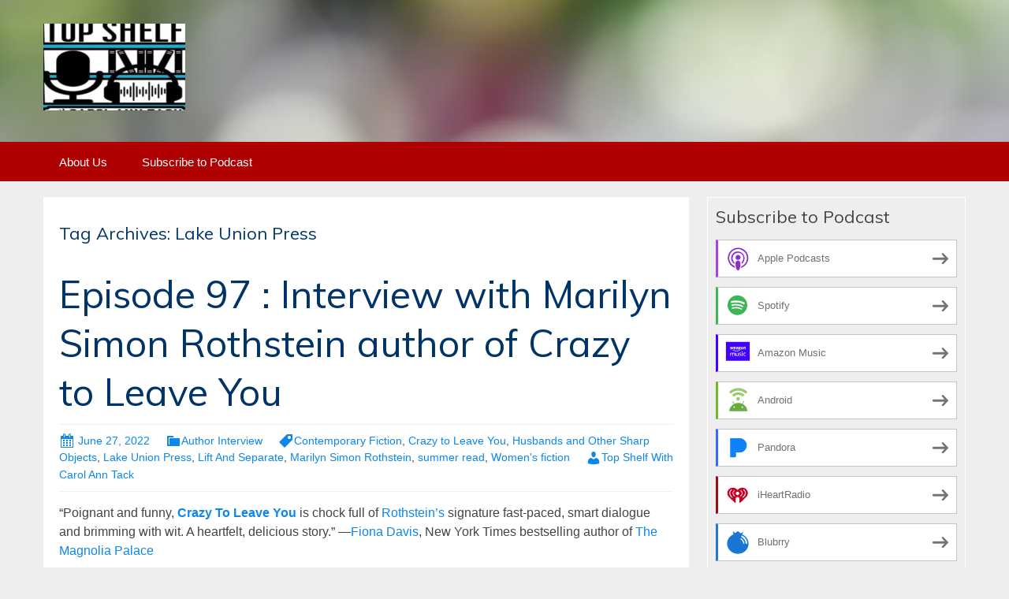

--- FILE ---
content_type: text/html; charset=UTF-8
request_url: https://topshelfatmerricklibrary.blubrry.net/tag/lake-union-press/
body_size: 11444
content:
<!DOCTYPE html>
<!--[if IE 7]>
<html class="ie ie7" lang="en-US">
<![endif]-->
<!--[if IE 8]>
<html class="ie ie8" lang="en-US">
<![endif]-->
<!--[if !(IE 7) & !(IE 8)]><!-->
<html lang="en-US">
<!--<![endif]-->
<head>
	<meta charset="UTF-8">
	<meta name="viewport" content="width=device-width">
	<title>Lake Union Press | Top Shelf with Carol Ann Tack</title>
	<link rel="profile" href="http://gmpg.org/xfn/11">
	<link rel="pingback" href="https://topshelfatmerricklibrary.blubrry.net/xmlrpc.php">
    	<!--[if lt IE 9]>
	<script src="https://topshelfatmerricklibrary.blubrry.net/wp-content/themes/powerpress-theme/js/html5.js"></script>
	<![endif]-->
	<meta name='robots' content='max-image-preview:large' />
<link rel='dns-prefetch' href='//platform-api.sharethis.com' />
<link rel='dns-prefetch' href='//fonts.googleapis.com' />
<link rel='preconnect' href='https://fonts.gstatic.com' crossorigin />
<style id='wp-img-auto-sizes-contain-inline-css' type='text/css'>
img:is([sizes=auto i],[sizes^="auto," i]){contain-intrinsic-size:3000px 1500px}
/*# sourceURL=wp-img-auto-sizes-contain-inline-css */
</style>
<style id='wp-emoji-styles-inline-css' type='text/css'>

	img.wp-smiley, img.emoji {
		display: inline !important;
		border: none !important;
		box-shadow: none !important;
		height: 1em !important;
		width: 1em !important;
		margin: 0 0.07em !important;
		vertical-align: -0.1em !important;
		background: none !important;
		padding: 0 !important;
	}
/*# sourceURL=wp-emoji-styles-inline-css */
</style>
<link rel='stylesheet' id='wp-block-library-css' href='https://topshelfatmerricklibrary.blubrry.net/wp-includes/css/dist/block-library/style.min.css?ver=6.9' type='text/css' media='all' />
<style id='global-styles-inline-css' type='text/css'>
:root{--wp--preset--aspect-ratio--square: 1;--wp--preset--aspect-ratio--4-3: 4/3;--wp--preset--aspect-ratio--3-4: 3/4;--wp--preset--aspect-ratio--3-2: 3/2;--wp--preset--aspect-ratio--2-3: 2/3;--wp--preset--aspect-ratio--16-9: 16/9;--wp--preset--aspect-ratio--9-16: 9/16;--wp--preset--color--black: #000000;--wp--preset--color--cyan-bluish-gray: #abb8c3;--wp--preset--color--white: #ffffff;--wp--preset--color--pale-pink: #f78da7;--wp--preset--color--vivid-red: #cf2e2e;--wp--preset--color--luminous-vivid-orange: #ff6900;--wp--preset--color--luminous-vivid-amber: #fcb900;--wp--preset--color--light-green-cyan: #7bdcb5;--wp--preset--color--vivid-green-cyan: #00d084;--wp--preset--color--pale-cyan-blue: #8ed1fc;--wp--preset--color--vivid-cyan-blue: #0693e3;--wp--preset--color--vivid-purple: #9b51e0;--wp--preset--gradient--vivid-cyan-blue-to-vivid-purple: linear-gradient(135deg,rgb(6,147,227) 0%,rgb(155,81,224) 100%);--wp--preset--gradient--light-green-cyan-to-vivid-green-cyan: linear-gradient(135deg,rgb(122,220,180) 0%,rgb(0,208,130) 100%);--wp--preset--gradient--luminous-vivid-amber-to-luminous-vivid-orange: linear-gradient(135deg,rgb(252,185,0) 0%,rgb(255,105,0) 100%);--wp--preset--gradient--luminous-vivid-orange-to-vivid-red: linear-gradient(135deg,rgb(255,105,0) 0%,rgb(207,46,46) 100%);--wp--preset--gradient--very-light-gray-to-cyan-bluish-gray: linear-gradient(135deg,rgb(238,238,238) 0%,rgb(169,184,195) 100%);--wp--preset--gradient--cool-to-warm-spectrum: linear-gradient(135deg,rgb(74,234,220) 0%,rgb(151,120,209) 20%,rgb(207,42,186) 40%,rgb(238,44,130) 60%,rgb(251,105,98) 80%,rgb(254,248,76) 100%);--wp--preset--gradient--blush-light-purple: linear-gradient(135deg,rgb(255,206,236) 0%,rgb(152,150,240) 100%);--wp--preset--gradient--blush-bordeaux: linear-gradient(135deg,rgb(254,205,165) 0%,rgb(254,45,45) 50%,rgb(107,0,62) 100%);--wp--preset--gradient--luminous-dusk: linear-gradient(135deg,rgb(255,203,112) 0%,rgb(199,81,192) 50%,rgb(65,88,208) 100%);--wp--preset--gradient--pale-ocean: linear-gradient(135deg,rgb(255,245,203) 0%,rgb(182,227,212) 50%,rgb(51,167,181) 100%);--wp--preset--gradient--electric-grass: linear-gradient(135deg,rgb(202,248,128) 0%,rgb(113,206,126) 100%);--wp--preset--gradient--midnight: linear-gradient(135deg,rgb(2,3,129) 0%,rgb(40,116,252) 100%);--wp--preset--font-size--small: 13px;--wp--preset--font-size--medium: 20px;--wp--preset--font-size--large: 36px;--wp--preset--font-size--x-large: 42px;--wp--preset--spacing--20: 0.44rem;--wp--preset--spacing--30: 0.67rem;--wp--preset--spacing--40: 1rem;--wp--preset--spacing--50: 1.5rem;--wp--preset--spacing--60: 2.25rem;--wp--preset--spacing--70: 3.38rem;--wp--preset--spacing--80: 5.06rem;--wp--preset--shadow--natural: 6px 6px 9px rgba(0, 0, 0, 0.2);--wp--preset--shadow--deep: 12px 12px 50px rgba(0, 0, 0, 0.4);--wp--preset--shadow--sharp: 6px 6px 0px rgba(0, 0, 0, 0.2);--wp--preset--shadow--outlined: 6px 6px 0px -3px rgb(255, 255, 255), 6px 6px rgb(0, 0, 0);--wp--preset--shadow--crisp: 6px 6px 0px rgb(0, 0, 0);}:where(.is-layout-flex){gap: 0.5em;}:where(.is-layout-grid){gap: 0.5em;}body .is-layout-flex{display: flex;}.is-layout-flex{flex-wrap: wrap;align-items: center;}.is-layout-flex > :is(*, div){margin: 0;}body .is-layout-grid{display: grid;}.is-layout-grid > :is(*, div){margin: 0;}:where(.wp-block-columns.is-layout-flex){gap: 2em;}:where(.wp-block-columns.is-layout-grid){gap: 2em;}:where(.wp-block-post-template.is-layout-flex){gap: 1.25em;}:where(.wp-block-post-template.is-layout-grid){gap: 1.25em;}.has-black-color{color: var(--wp--preset--color--black) !important;}.has-cyan-bluish-gray-color{color: var(--wp--preset--color--cyan-bluish-gray) !important;}.has-white-color{color: var(--wp--preset--color--white) !important;}.has-pale-pink-color{color: var(--wp--preset--color--pale-pink) !important;}.has-vivid-red-color{color: var(--wp--preset--color--vivid-red) !important;}.has-luminous-vivid-orange-color{color: var(--wp--preset--color--luminous-vivid-orange) !important;}.has-luminous-vivid-amber-color{color: var(--wp--preset--color--luminous-vivid-amber) !important;}.has-light-green-cyan-color{color: var(--wp--preset--color--light-green-cyan) !important;}.has-vivid-green-cyan-color{color: var(--wp--preset--color--vivid-green-cyan) !important;}.has-pale-cyan-blue-color{color: var(--wp--preset--color--pale-cyan-blue) !important;}.has-vivid-cyan-blue-color{color: var(--wp--preset--color--vivid-cyan-blue) !important;}.has-vivid-purple-color{color: var(--wp--preset--color--vivid-purple) !important;}.has-black-background-color{background-color: var(--wp--preset--color--black) !important;}.has-cyan-bluish-gray-background-color{background-color: var(--wp--preset--color--cyan-bluish-gray) !important;}.has-white-background-color{background-color: var(--wp--preset--color--white) !important;}.has-pale-pink-background-color{background-color: var(--wp--preset--color--pale-pink) !important;}.has-vivid-red-background-color{background-color: var(--wp--preset--color--vivid-red) !important;}.has-luminous-vivid-orange-background-color{background-color: var(--wp--preset--color--luminous-vivid-orange) !important;}.has-luminous-vivid-amber-background-color{background-color: var(--wp--preset--color--luminous-vivid-amber) !important;}.has-light-green-cyan-background-color{background-color: var(--wp--preset--color--light-green-cyan) !important;}.has-vivid-green-cyan-background-color{background-color: var(--wp--preset--color--vivid-green-cyan) !important;}.has-pale-cyan-blue-background-color{background-color: var(--wp--preset--color--pale-cyan-blue) !important;}.has-vivid-cyan-blue-background-color{background-color: var(--wp--preset--color--vivid-cyan-blue) !important;}.has-vivid-purple-background-color{background-color: var(--wp--preset--color--vivid-purple) !important;}.has-black-border-color{border-color: var(--wp--preset--color--black) !important;}.has-cyan-bluish-gray-border-color{border-color: var(--wp--preset--color--cyan-bluish-gray) !important;}.has-white-border-color{border-color: var(--wp--preset--color--white) !important;}.has-pale-pink-border-color{border-color: var(--wp--preset--color--pale-pink) !important;}.has-vivid-red-border-color{border-color: var(--wp--preset--color--vivid-red) !important;}.has-luminous-vivid-orange-border-color{border-color: var(--wp--preset--color--luminous-vivid-orange) !important;}.has-luminous-vivid-amber-border-color{border-color: var(--wp--preset--color--luminous-vivid-amber) !important;}.has-light-green-cyan-border-color{border-color: var(--wp--preset--color--light-green-cyan) !important;}.has-vivid-green-cyan-border-color{border-color: var(--wp--preset--color--vivid-green-cyan) !important;}.has-pale-cyan-blue-border-color{border-color: var(--wp--preset--color--pale-cyan-blue) !important;}.has-vivid-cyan-blue-border-color{border-color: var(--wp--preset--color--vivid-cyan-blue) !important;}.has-vivid-purple-border-color{border-color: var(--wp--preset--color--vivid-purple) !important;}.has-vivid-cyan-blue-to-vivid-purple-gradient-background{background: var(--wp--preset--gradient--vivid-cyan-blue-to-vivid-purple) !important;}.has-light-green-cyan-to-vivid-green-cyan-gradient-background{background: var(--wp--preset--gradient--light-green-cyan-to-vivid-green-cyan) !important;}.has-luminous-vivid-amber-to-luminous-vivid-orange-gradient-background{background: var(--wp--preset--gradient--luminous-vivid-amber-to-luminous-vivid-orange) !important;}.has-luminous-vivid-orange-to-vivid-red-gradient-background{background: var(--wp--preset--gradient--luminous-vivid-orange-to-vivid-red) !important;}.has-very-light-gray-to-cyan-bluish-gray-gradient-background{background: var(--wp--preset--gradient--very-light-gray-to-cyan-bluish-gray) !important;}.has-cool-to-warm-spectrum-gradient-background{background: var(--wp--preset--gradient--cool-to-warm-spectrum) !important;}.has-blush-light-purple-gradient-background{background: var(--wp--preset--gradient--blush-light-purple) !important;}.has-blush-bordeaux-gradient-background{background: var(--wp--preset--gradient--blush-bordeaux) !important;}.has-luminous-dusk-gradient-background{background: var(--wp--preset--gradient--luminous-dusk) !important;}.has-pale-ocean-gradient-background{background: var(--wp--preset--gradient--pale-ocean) !important;}.has-electric-grass-gradient-background{background: var(--wp--preset--gradient--electric-grass) !important;}.has-midnight-gradient-background{background: var(--wp--preset--gradient--midnight) !important;}.has-small-font-size{font-size: var(--wp--preset--font-size--small) !important;}.has-medium-font-size{font-size: var(--wp--preset--font-size--medium) !important;}.has-large-font-size{font-size: var(--wp--preset--font-size--large) !important;}.has-x-large-font-size{font-size: var(--wp--preset--font-size--x-large) !important;}
/*# sourceURL=global-styles-inline-css */
</style>

<style id='classic-theme-styles-inline-css' type='text/css'>
/*! This file is auto-generated */
.wp-block-button__link{color:#fff;background-color:#32373c;border-radius:9999px;box-shadow:none;text-decoration:none;padding:calc(.667em + 2px) calc(1.333em + 2px);font-size:1.125em}.wp-block-file__button{background:#32373c;color:#fff;text-decoration:none}
/*# sourceURL=/wp-includes/css/classic-themes.min.css */
</style>
<link rel='stylesheet' id='bootstrap-style-css' href='https://topshelfatmerricklibrary.blubrry.net/wp-content/themes/powerpress-theme/css/bootswatch/bootstrap.min.css?ver=3.3.4' type='text/css' media='all' />
<link rel='stylesheet' id='blubrry-style-css' href='https://topshelfatmerricklibrary.blubrry.net/wp-content/themes/powerpress-theme/css/bootswatch/blubrry-bootstrap.min.css?ver=3.3.6' type='text/css' media='all' />
<link rel='stylesheet' id='pp_theme-style-css' href='https://topshelfatmerricklibrary.blubrry.net/wp-content/themes/powerpress-theme/style.css?ver=1.0' type='text/css' media='all' />
<link rel='stylesheet' id='dashicons-css' href='https://topshelfatmerricklibrary.blubrry.net/wp-includes/css/dashicons.min.css?ver=6.9' type='text/css' media='all' />
<link rel="preload" as="style" href="https://fonts.googleapis.com/css?family=Muli:400&#038;display=swap&#038;ver=1757611757" /><link rel="stylesheet" href="https://fonts.googleapis.com/css?family=Muli:400&#038;display=swap&#038;ver=1757611757" media="print" onload="this.media='all'"><noscript><link rel="stylesheet" href="https://fonts.googleapis.com/css?family=Muli:400&#038;display=swap&#038;ver=1757611757" /></noscript><script type="text/javascript" src="https://topshelfatmerricklibrary.blubrry.net/wp-includes/js/jquery/jquery.min.js?ver=3.7.1" id="jquery-core-js"></script>
<script type="text/javascript" src="https://topshelfatmerricklibrary.blubrry.net/wp-includes/js/jquery/jquery-migrate.min.js?ver=3.4.1" id="jquery-migrate-js"></script>
<script type="text/javascript" src="//platform-api.sharethis.com/js/sharethis.js#source=googleanalytics-wordpress#product=ga&amp;property=5aab1bfd35130a00131fe8b4" id="googleanalytics-platform-sharethis-js"></script>
<link rel="https://api.w.org/" href="https://topshelfatmerricklibrary.blubrry.net/wp-json/" /><link rel="alternate" title="JSON" type="application/json" href="https://topshelfatmerricklibrary.blubrry.net/wp-json/wp/v2/tags/435" /><link rel="EditURI" type="application/rsd+xml" title="RSD" href="https://topshelfatmerricklibrary.blubrry.net/xmlrpc.php?rsd" />
<meta name="generator" content="WordPress 6.9" />
            <script type="text/javascript"><!--
                                function powerpress_pinw(pinw_url){window.open(pinw_url, 'PowerPressPlayer','toolbar=0,status=0,resizable=1,width=460,height=320');	return false;}
                //-->

                // tabnab protection
                window.addEventListener('load', function () {
                    // make all links have rel="noopener noreferrer"
                    document.querySelectorAll('a[target="_blank"]').forEach(link => {
                        link.setAttribute('rel', 'noopener noreferrer');
                    });
                });
            </script>
            <meta name="generator" content="Redux 4.3.12" />
<style type="text/css" xmlns="http://www.w3.org/1999/html">

/*
PowerPress subscribe sidebar widget
*/
.widget-area .widget_powerpress_subscribe h2,
.widget-area .widget_powerpress_subscribe h3,
.widget-area .widget_powerpress_subscribe h4,
.widget_powerpress_subscribe h2,
.widget_powerpress_subscribe h3,
.widget_powerpress_subscribe h4 {
	margin-bottom: 0;
	padding-bottom: 0;
}
</style>
<link rel="icon" href="https://topshelfatmerricklibrary.blubrry.net/wp-content/uploads/2025/09/cropped-IMG_0007-32x32.jpeg" sizes="32x32" />
<link rel="icon" href="https://topshelfatmerricklibrary.blubrry.net/wp-content/uploads/2025/09/cropped-IMG_0007-192x192.jpeg" sizes="192x192" />
<link rel="apple-touch-icon" href="https://topshelfatmerricklibrary.blubrry.net/wp-content/uploads/2025/09/cropped-IMG_0007-180x180.jpeg" />
<meta name="msapplication-TileImage" content="https://topshelfatmerricklibrary.blubrry.net/wp-content/uploads/2025/09/cropped-IMG_0007-270x270.jpeg" />
<style id="pp_options-dynamic-css" title="dynamic-css" class="redux-options-output">.site-description{color:#ffffff;}.navbar,.nav-menu .sub-menu,.nav-menu .children{background:#af0101;}.nav-menu li a:hover,.nav-menu .current_page_item > a,.nav-menu .current_page_ancestor > a,.nav-menu .current-menu-item > a,.nav-menu .current-menu-ancestor > a,.nav-menu .sub-menu a:hover,.nav-menu .children a:hover,.nav-menu li:hover > a{background:#003366;}.nav-menu li a, .menu-toggle{color:#ffffff;}.nav-menu li a:hover,.nav-menu .current_page_item > a, .nav-menu .current_page_ancestor > a, .nav-menu .current-menu-item > a, .nav-menu .current-menu-ancestor > a,.nav-menu li:hover > a{color:#ffffff;}#main{background-color:#ffffff;}.btn-primary{background-color:#0d87e9;}.btn-primary:hover{background-color:#003366;}.btn-default{background-color:#fb8c00;}.btn-default:hover{background-color:#adda12;}.well{background:transparent;}.well, .widget .widget-title{color:#444444;}.well a{color:#0d87e9;}.site-footer{background:#003366;}.site-footer{color:#ffffff;}.footer-widgets{background:transparent;}body{background-color:#eeeeee;}.site-header{background-color:#343434;background-repeat:no-repeat;background-image:url('/wp-content/themes/powerpress-theme/images/BG1200x226.jpg');background-size:cover;}a{color:#0d87e9;}a:hover{color:#0d87e9;}.well{border-top:1px solid #ffffff;border-bottom:1px solid #ffffff;border-left:1px solid #ffffff;border-right:1px solid #ffffff;}.site-footer a{color:#adda12;}.site-footer a:hover{color:#adda12;}body{font-family:Arial, Helvetica, sans-serif;font-weight:400;font-style:normal;color:#444444;font-size:16px;font-display:swap;}h1,h2,h3,h4,h5,h6{font-family:Muli,Arial, Helvetica, sans-serif;font-weight:400;font-style:normal;color:#003366;font-display:swap;}.site-title{font-family:Muli,Arial, Helvetica, sans-serif;letter-spacing:-3px;font-weight:400;font-style:normal;font-size:40px;font-display:swap;}a .site-title{color:#ffffff;}a .site-title:hover{color:#ffffff;}</style><style>#header{
margin: 0 auto;
}</style>
<link rel='stylesheet' id='mediaelement-css' href='https://topshelfatmerricklibrary.blubrry.net/wp-includes/js/mediaelement/mediaelementplayer-legacy.min.css?ver=4.2.17' type='text/css' media='all' />
<link rel='stylesheet' id='wp-mediaelement-css' href='https://topshelfatmerricklibrary.blubrry.net/wp-includes/js/mediaelement/wp-mediaelement.min.css?ver=6.9' type='text/css' media='all' />
<link rel='stylesheet' id='powerpress_subscribe_widget_modern-css' href='https://topshelfatmerricklibrary.blubrry.net/wp-content/plugins/powerpress/css/subscribe-widget.min.css?ver=11.15.10' type='text/css' media='all' />
</head>

<body class="archive tag tag-lake-union-press tag-435 wp-theme-powerpress-theme content-sidebar">
	<div id="page" class="hfeed site">
				<header id="masthead" class="site-header" role="banner">
        	<div class="container">
                <div class="title-area header-image"><a href="https://topshelfatmerricklibrary.blubrry.net/" title="Top Shelf with Carol Ann Tack" rel="home" ><img alt="Top Shelf with Carol Ann Tack" src="https://topshelfatmerricklibrary.blubrry.net/wp-content/uploads/2025/09/cropped-IMG_0007-360x220.jpeg" width="180" height="110" /></a></div><!-- end .title-area -->            </div><!-- end .container -->
		</header><!-- end #masthead -->
					<div id="navbar" class="navbar">
				<nav id="site-navigation" class="navigation main-navigation" role="navigation">
					<button class="menu-toggle"><span class="dashicons dashicons-menu"></span></button>
					<a class="screen-reader-text skip-link" href="#content" title="Skip to content">Skip to content</a>
					<div id="primary-menu" class="nav-menu"><ul>
<li class="page_item page-item-5"><a href="https://topshelfatmerricklibrary.blubrry.net/about-us/">About Us</a></li>
<li class="page_item page-item-4"><a href="https://topshelfatmerricklibrary.blubrry.net/subscribe-to-podcast/">Subscribe to Podcast</a></li>
</ul></div>
				</nav><!-- end #site-navigation -->
			</div><!-- end #navbar -->
                
		<div class="container full-content">

    <div id="main" class="content-area">
        <div id="content" class="site-content" role="main">

					<header class="archive-header">
				<h3 class="archive-title">Tag Archives: Lake Union Press</h3>

							</header><!-- .archive-header -->

										
<article id="post-1123" class="post-1123 post type-post status-publish format-standard hentry category-author-interview tag-contemporary-fiction tag-crazy-to-leave-you tag-husbands-and-other-sharp-objects tag-lake-union-press tag-lift-and-separate tag-marilyn-simon-rothstein tag-summer-read tag-womens-fiction">
	<header class="entry-header">
		
				<h1 class="entry-title">
			<a href="https://topshelfatmerricklibrary.blubrry.net/2022/06/27/episode-97-interview-with-marilyn-simon-rothstein-author-of-crazy-to-leave-you/" rel="bookmark">Episode 97 : Interview with Marilyn Simon Rothstein author of Crazy to Leave You</a>
		</h1>
				<hr/>

		<div class="entry-meta">
			<span class="date"><a href="https://topshelfatmerricklibrary.blubrry.net/2022/06/27/episode-97-interview-with-marilyn-simon-rothstein-author-of-crazy-to-leave-you/" title="Permalink to Episode 97 : Interview with Marilyn Simon Rothstein author of Crazy to Leave You" rel="bookmark"><time class="entry-date" datetime="2022-06-27T16:11:11+00:00">June 27, 2022</time></a></span><span class="categories-links"><a href="https://topshelfatmerricklibrary.blubrry.net/category/author-interview/" rel="category tag">Author Interview</a></span><span class="tags-links"><a href="https://topshelfatmerricklibrary.blubrry.net/tag/contemporary-fiction/" rel="tag">Contemporary Fiction</a>, <a href="https://topshelfatmerricklibrary.blubrry.net/tag/crazy-to-leave-you/" rel="tag">Crazy to Leave You</a>, <a href="https://topshelfatmerricklibrary.blubrry.net/tag/husbands-and-other-sharp-objects/" rel="tag">Husbands and Other Sharp Objects</a>, <a href="https://topshelfatmerricklibrary.blubrry.net/tag/lake-union-press/" rel="tag">Lake Union Press</a>, <a href="https://topshelfatmerricklibrary.blubrry.net/tag/lift-and-separate/" rel="tag">Lift And Separate</a>, <a href="https://topshelfatmerricklibrary.blubrry.net/tag/marilyn-simon-rothstein/" rel="tag">Marilyn Simon Rothstein</a>, <a href="https://topshelfatmerricklibrary.blubrry.net/tag/summer-read/" rel="tag">summer read</a>, <a href="https://topshelfatmerricklibrary.blubrry.net/tag/womens-fiction/" rel="tag">Women's fiction</a></span><span class="author vcard"><a class="url fn n" href="https://topshelfatmerricklibrary.blubrry.net" title="View all posts by Top Shelf With Carol Ann Tack" rel="author">Top Shelf With Carol Ann Tack</a></span>					</div><!-- .entry-meta -->
		<hr/>
	</header><!-- .entry-header -->






		<div class="entry-content">

		<p>“Poignant and funny,<a href="https://encore.alisweb.org/iii/encore/record/C__Rb12955305__Scrazy%20to%20leave%20you%20marilyn__Orightresult__U__X2?lang=eng&amp;suite=cobalt"> <strong>Crazy To Leave You</strong> </a>is chock full of <a href="https://www.marilynsimonrothstein.com/">Rothstein’s</a> signature fast-paced, smart dialogue and brimming with wit. A heartfelt, delicious story.” —<a href="https://topshelfatmerricklibrary.blubrry.net/2022/02/02/episode-81-interview-with-fiona-davis-for-the-magnolia-palace/">Fiona Davis</a>, New York Times bestselling author of <a href="https://topshelfatmerricklibrary.blubrry.net/2022/02/02/episode-81-interview-with-fiona-davis-for-the-magnolia-palace/">The Magnolia Palace</a></p>
<p><a href="https://www.marilynsimonrothstein.com/">Marilyn Simon</a><a href="https://www.marilynsimonrothstein.com/"> Rothstein</a>&#8216;<a href="https://www.marilynsimonrothstein.com/">s</a> latest,<a href="https://encore.alisweb.org/iii/encore/record/C__Rb12955305__Scrazy%20to%20leave%20you__Ff%3Afacetcollections%3A34%3A34%3AMerrick%3A%3A__Orightresult__U__X7?lang=eng&amp;suite=cobalt"> <strong>Crazy to Leave You</strong></a>, is a funny, bighearted novel about the happy accidents that lead to love and second chances. We had such a great conversation&#8230;this episode is a must listen and <a href="https://encore.alisweb.org/iii/encore/record/C__Rb12955305__Scrazy%20to%20leave%20you__Ff%3Afacetcollections%3A34%3A34%3AMerrick%3A%3A__Orightresult__U__X7?lang=eng&amp;suite=cobalt"><strong>Crazy to Leave You</strong></a> is a must read for this summer. Thank you so much <a href="https://www.marilynsimonrothstein.com/">Marilyn</a> &#8211; what a blast!</p>
<p><a href="https://www.marilynsimonrothstein.com/">Marilyn Simon Rothstein</a> recommends: <a href="https://encore.alisweb.org/iii/encore/search/C__Sout%20of%20the%20clear%20blue%20sky%20kristan__Orightresult__U?lang=eng&amp;suite=cobalt">Out of the Clear Blue Sky by Kristan Higgins</a></p>
<p><img decoding="async" class="alignnone wp-image-1124" src="https://topshelfatmerricklibrary.blubrry.net/wp-content/uploads/2022/05/download.jpg" alt="" width="118" height="177" /> <img decoding="async" class="alignnone wp-image-1125" src="https://topshelfatmerricklibrary.blubrry.net/wp-content/uploads/2022/05/41qf5A1bEuL-200x300.jpg" alt="" width="118" height="177" srcset="https://topshelfatmerricklibrary.blubrry.net/wp-content/uploads/2022/05/41qf5A1bEuL-200x300.jpg 200w, https://topshelfatmerricklibrary.blubrry.net/wp-content/uploads/2022/05/41qf5A1bEuL.jpg 333w" sizes="(max-width: 118px) 100vw, 118px" /> <img decoding="async" class="alignnone wp-image-1126" src="https://topshelfatmerricklibrary.blubrry.net/wp-content/uploads/2022/05/91XypmdcR2L.SR160240_BG243243243.jpg" alt="" width="119" height="179" /> <img loading="lazy" decoding="async" class="alignnone wp-image-1127" src="https://topshelfatmerricklibrary.blubrry.net/wp-content/uploads/2022/05/814FBoQjD4L.SR160240_BG243243243.jpg" alt="" width="118" height="178" /></p>
<p><a href="https://encore.alisweb.org/iii/encore/search/C__Smarilyn%20simon%20rothstein__Orightresult__U?lang=eng&amp;suite=cobalt">Reserve Marilyn&#8217;s previous books right here.</a>  <a href="https://www.marilynsimonrothstein.com/">Follow Marilyn</a> on Instgram: @marilynsimonrothstein; Twitter: @nounsandverbs1; and follow <a href="https://www.marilynsimonrothstein.com/">Marilyn</a> on both her Facebook pages: Marilyn Simon Rothstein Author and Marilyn Simon Rothstein.</p>
<div class="powerpress_player" id="powerpress_player_8051"><audio class="wp-audio-shortcode" id="audio-1123-1" preload="none" style="width: 100%;" controls="controls"><source type="audio/mpeg" src="https://media.blubrry.com/topshelfatmerricklibrary/content.blubrry.com/topshelfatmerricklibrary/Marilyn_Simon_Rothstein_Final_Auphonic.mp3?_=1" /><a href="https://media.blubrry.com/topshelfatmerricklibrary/content.blubrry.com/topshelfatmerricklibrary/Marilyn_Simon_Rothstein_Final_Auphonic.mp3">https://media.blubrry.com/topshelfatmerricklibrary/content.blubrry.com/topshelfatmerricklibrary/Marilyn_Simon_Rothstein_Final_Auphonic.mp3</a></audio></div><p class="powerpress_links powerpress_links_mp3" style="margin-bottom: 1px !important;">Podcast: <a href="https://media.blubrry.com/topshelfatmerricklibrary/content.blubrry.com/topshelfatmerricklibrary/Marilyn_Simon_Rothstein_Final_Auphonic.mp3" class="powerpress_link_pinw" target="_blank" title="Play in new window" onclick="return powerpress_pinw('https://topshelfatmerricklibrary.blubrry.net/?powerpress_pinw=1123-podcast');" rel="nofollow">Play in new window</a> | <a href="https://media.blubrry.com/topshelfatmerricklibrary/content.blubrry.com/topshelfatmerricklibrary/Marilyn_Simon_Rothstein_Final_Auphonic.mp3" class="powerpress_link_d" title="Download" rel="nofollow" download="Marilyn_Simon_Rothstein_Final_Auphonic.mp3">Download</a></p><p class="powerpress_links powerpress_subscribe_links">Subscribe: <a href="https://itunes.apple.com/us/podcast/top-shelf-at-the-merrick-library/id1357805393?mt=2&amp;ls=1#episodeGuid=https%3A%2F%2Ftopshelfatmerricklibrary.blubrry.net%2F%3Fp%3D1123" class="powerpress_link_subscribe powerpress_link_subscribe_itunes" target="_blank" title="Subscribe on Apple Podcasts" rel="nofollow">Apple Podcasts</a> | <a href="https://topshelfatmerricklibrary.blubrry.net/feed/podcast/" class="powerpress_link_subscribe powerpress_link_subscribe_spotify" target="_blank" title="Subscribe on Spotify" rel="nofollow">Spotify</a> | <a href="https://topshelfatmerricklibrary.blubrry.net/feed/podcast" class="powerpress_link_subscribe powerpress_link_subscribe_amazon" target="_blank" title="Subscribe on Amazon Music" rel="nofollow">Amazon Music</a> | <a href="https://subscribeonandroid.com/topshelfatmerricklibrary.blubrry.net/feed/podcast/" class="powerpress_link_subscribe powerpress_link_subscribe_android" target="_blank" title="Subscribe on Android" rel="nofollow">Android</a> | <a href="https://topshelfatmerricklibrary.blubrry.net/feed/podcast/" class="powerpress_link_subscribe powerpress_link_subscribe_pandora" target="_blank" title="Subscribe on Pandora" rel="nofollow">Pandora</a> | <a href="https://topshelfatmerricklibrary.blubrry.net/feed/podcast/" class="powerpress_link_subscribe powerpress_link_subscribe_iheart" target="_blank" title="Subscribe on iHeartRadio" rel="nofollow">iHeartRadio</a> | <a href="https://topshelfatmerricklibrary.blubrry.net/feed/podcast/" class="powerpress_link_subscribe powerpress_link_subscribe_blubrry" target="_blank" title="Subscribe on Blubrry" rel="nofollow">Blubrry</a> | <a href="https://topshelfatmerricklibrary.blubrry.net/feed/podcast/" class="powerpress_link_subscribe powerpress_link_subscribe_jiosaavn" target="_blank" title="Subscribe on JioSaavn" rel="nofollow">JioSaavn</a> | <a href="https://topshelfatmerricklibrary.blubrry.net/feed/podcast/" class="powerpress_link_subscribe powerpress_link_subscribe_podchaser" target="_blank" title="Subscribe on Podchaser" rel="nofollow">Podchaser</a> | <a href="https://topshelfatmerricklibrary.blubrry.net/feed/podcast/" class="powerpress_link_subscribe powerpress_link_subscribe_gaana" target="_blank" title="Subscribe on Gaana" rel="nofollow">Gaana</a> | <a href="https://topshelfatmerricklibrary.blubrry.net/feed/podcast/" class="powerpress_link_subscribe powerpress_link_subscribe_pcindex" target="_blank" title="Subscribe on Podcast Index" rel="nofollow">Podcast Index</a> | <a href="https://subscribebyemail.com/topshelfatmerricklibrary.blubrry.net/feed/podcast/" class="powerpress_link_subscribe powerpress_link_subscribe_email" target="_blank" title="Subscribe by Email" rel="nofollow">Email</a> | <a href="https://tunein.com/podcasts/Podcasts/Top-Shelf-at-the-Merrick-Library-p1104952/" class="powerpress_link_subscribe powerpress_link_subscribe_tunein" target="_blank" title="Subscribe on TuneIn" rel="nofollow">TuneIn</a> | <a href="https://topshelfatmerricklibrary.blubrry.net/feed/podcast/" class="powerpress_link_subscribe powerpress_link_subscribe_deezer" target="_blank" title="Subscribe on Deezer" rel="nofollow">Deezer</a> | <a href="https://topshelfatmerricklibrary.blubrry.net/feed/podcast/" class="powerpress_link_subscribe powerpress_link_subscribe_anghami" target="_blank" title="Subscribe on Anghami" rel="nofollow">Anghami</a> | <a href="https://topshelfatmerricklibrary.blubrry.net/feed/podcast/" class="powerpress_link_subscribe powerpress_link_subscribe_youtube" target="_blank" title="Subscribe on Youtube Music" rel="nofollow">Youtube Music</a> | <a href="https://topshelfatmerricklibrary.blubrry.net/feed/podcast/" class="powerpress_link_subscribe powerpress_link_subscribe_rss" target="_blank" title="Subscribe via RSS" rel="nofollow">RSS</a> | <a href="https://topshelfatmerricklibrary.blubrry.net/subscribe-to-podcast/" class="powerpress_link_subscribe powerpress_link_subscribe_more" target="_blank" title="More" rel="nofollow">More</a></p>	</div><!-- .entry-content -->
	
	<footer class="entry-meta">
		
			</footer><!-- .entry-meta -->
	<hr/>
</article><!-- #post -->
			
			
		            
        </div><!-- #content -->
    </div><!-- #main -->

	<div id="tertiary" class="sidebar-container" role="complementary">
		<div id="sidebar">
			<div class="widget-area">
				<aside id="powerpress_subscribe-1" class="widget widget_powerpress_subscribe well"><h3 class="widget-title">Subscribe to Podcast</h3><div class="pp-ssb-widget pp-ssb-widget-modern pp-ssb-widget-include"><a href="https://itunes.apple.com/us/podcast/top-shelf-at-the-merrick-library/id1357805393?mt=2&#038;ls=1" class="pp-ssb-btn-sq vertical pp-ssb-itunes" target="_blank" title="Subscribe on Apple Podcasts"><span class="pp-ssb-ic"></span><span class="pp-ssb-text">Apple Podcasts</span></a><a href="https://topshelfatmerricklibrary.blubrry.net/feed/podcast/" class="pp-ssb-btn-sq vertical pp-ssb-spotify" target="_blank" title="Subscribe on Spotify"><span class="pp-ssb-ic"></span><span class="pp-ssb-text">Spotify</span></a><a href="https://topshelfatmerricklibrary.blubrry.net/feed/podcast" class="pp-ssb-btn-sq vertical pp-ssb-amazon" target="_blank" title="Subscribe on Amazon Music"><span class="pp-ssb-ic"></span><span class="pp-ssb-text">Amazon Music</span></a><a href="https://subscribeonandroid.com/topshelfatmerricklibrary.blubrry.net/feed/podcast/" class="pp-ssb-btn-sq  vertical pp-ssb-android" target="_blank" title="Subscribe on Android"><span class="pp-ssb-ic"></span><span class="pp-ssb-text">Android</span></a><a href="https://topshelfatmerricklibrary.blubrry.net/feed/podcast/" class="pp-ssb-btn-sq vertical pp-ssb-pandora" target="_blank" title="Subscribe on Pandora"><span class="pp-ssb-ic"></span><span class="pp-ssb-text">Pandora</span></a><a href="https://topshelfatmerricklibrary.blubrry.net/feed/podcast/" class="pp-ssb-btn-sq vertical pp-ssb-iheartradio" target="_blank" title="Subscribe on iHeartRadio"><span class="pp-ssb-ic"></span><span class="pp-ssb-text">iHeartRadio</span></a><a href="https://topshelfatmerricklibrary.blubrry.net/feed/podcast/" class="pp-ssb-btn-sq vertical pp-ssb-blubrry" target="_blank" title="Subscribe on Blubrry"><span class="pp-ssb-ic"></span><span class="pp-ssb-text">Blubrry</span></a><a href="https://topshelfatmerricklibrary.blubrry.net/feed/podcast/" class="pp-ssb-btn-sq vertical pp-ssb-jiosaavn" target="_blank" title="Subscribe on JioSaavn"><span class="pp-ssb-ic"></span><span class="pp-ssb-text">JioSaavn</span></a><a href="https://topshelfatmerricklibrary.blubrry.net/feed/podcast/" class="pp-ssb-btn-sq vertical pp-ssb-podchaser" target="_blank" title="Subscribe on Podchaser"><span class="pp-ssb-ic"></span><span class="pp-ssb-text">Podchaser</span></a><a href="https://topshelfatmerricklibrary.blubrry.net/feed/podcast/" class="pp-ssb-btn-sq vertical pp-ssb-gaana" target="_blank" title="Subscribe on Gaana"><span class="pp-ssb-ic"></span><span class="pp-ssb-text">Gaana</span></a><a href="https://topshelfatmerricklibrary.blubrry.net/feed/podcast/" class="pp-ssb-btn-sq vertical pp-ssb-pcindex" target="_blank" title="Subscribe on Podcast Index"><span class="pp-ssb-ic"></span><span class="pp-ssb-text">Podcast Index</span></a><a href="https://subscribebyemail.com/topshelfatmerricklibrary.blubrry.net/feed/podcast/" class="pp-ssb-btn-sq  vertical  pp-ssb-email" target="_blank" title="Subscribe by Email"><span class="pp-ssb-ic"></span><span class="pp-ssb-text">by Email</span></a><a href="https://tunein.com/podcasts/Podcasts/Top-Shelf-at-the-Merrick-Library-p1104952/" class="pp-ssb-btn-sq vertical pp-ssb-tunein" target="_blank" title="Subscribe on TuneIn"><span class="pp-ssb-ic"></span><span class="pp-ssb-text">TuneIn</span></a><a href="https://topshelfatmerricklibrary.blubrry.net/feed/podcast/" class="pp-ssb-btn-sq vertical pp-ssb-deezer" target="_blank" title="Subscribe on Deezer"><span class="pp-ssb-ic"></span><span class="pp-ssb-text">Deezer</span></a><a href="https://topshelfatmerricklibrary.blubrry.net/feed/podcast/" class="pp-ssb-btn-sq vertical pp-ssb-anghami" target="_blank" title="Subscribe on Anghami"><span class="pp-ssb-ic"></span><span class="pp-ssb-text">Anghami</span></a><a href="https://topshelfatmerricklibrary.blubrry.net/feed/podcast/" class="pp-ssb-btn-sq vertical pp-ssb-youtube" target="_blank" title="Subscribe on Youtube Music"><span class="pp-ssb-ic"></span><span class="pp-ssb-text">Youtube Music</span></a><a href="https://topshelfatmerricklibrary.blubrry.net/feed/podcast/" class="pp-ssb-btn-sq vertical pp-ssb-rss" target="_blank" title="Subscribe via RSS"><span class="pp-ssb-ic"></span><span class="pp-ssb-text">RSS</span></a><a href="https://topshelfatmerricklibrary.blubrry.net/subscribe-to-podcast/" class="pp-ssb-btn-sq vertical pp-ssb-more" target="_blank" title="More Subscribe Options"><span class="pp-ssb-ic"></span><span class="pp-ssb-text">More Subscribe Options</span></a></div></aside><aside id="search-2" class="widget widget_search well"><form class="search-form" role="search" method="get" id="searchform" action="https://topshelfatmerricklibrary.blubrry.net/">
    <div class="form-group">
        <label class="control-label">
            <span class="screen-reader-text">Search for:</span>
            <input class="form-control search-field" type="search" title="Search for:" name="s" value="" placeholder="Search …">
        </label>
        <input class="search-submit" type="submit" id="searchsubmit" value="Search" />
    </div>
</form>

</aside>
		<aside id="recent-posts-2" class="widget widget_recent_entries well">
		<h3 class="widget-title">Recent Posts</h3>
		<ul>
											<li>
					<a href="https://topshelfatmerricklibrary.blubrry.net/2025/10/23/episode-170-interview-with-matthew-norman-author-of-grace-henrys-holiday-movie-marathon/">Episode 170! Interview with Matthew Norman, author of Grace &#038; Henry&#8217;s Holiday Movie Marathon</a>
									</li>
											<li>
					<a href="https://topshelfatmerricklibrary.blubrry.net/2025/10/07/e169-interview-with-jennifer-fawcett-author-of-keep-this-for-me/">E169: Interview with Jennifer Fawcett, author of Keep This For Me</a>
									</li>
											<li>
					<a href="https://topshelfatmerricklibrary.blubrry.net/2025/09/16/e168-interview-with-sam-sussman-author-of-boy-from-the-north-country/">E168: Interview with Sam Sussman, author of Boy From the North Country</a>
									</li>
											<li>
					<a href="https://topshelfatmerricklibrary.blubrry.net/2025/07/22/e167-interview-with-delia-pitts-author-of-death-of-an-ex/">E167: Interview with Delia Pitts, author of Death of an Ex</a>
									</li>
											<li>
					<a href="https://topshelfatmerricklibrary.blubrry.net/2025/07/01/e166-interview-with-nancy-grace-benee-knaur-authors-of-what-happened-to-ellen-a-miscarriage-of-american-justice/">E166: Interview with Nancy Grace and Benee Knauer, authors of What Happened to Ellen: A Miscarriage of American Justice</a>
									</li>
					</ul>

		</aside><aside id="archives-2" class="widget widget_archive well"><h3 class="widget-title">Archives</h3>
			<ul>
					<li><a href='https://topshelfatmerricklibrary.blubrry.net/2025/10/'>October 2025</a></li>
	<li><a href='https://topshelfatmerricklibrary.blubrry.net/2025/09/'>September 2025</a></li>
	<li><a href='https://topshelfatmerricklibrary.blubrry.net/2025/07/'>July 2025</a></li>
	<li><a href='https://topshelfatmerricklibrary.blubrry.net/2025/06/'>June 2025</a></li>
	<li><a href='https://topshelfatmerricklibrary.blubrry.net/2025/05/'>May 2025</a></li>
	<li><a href='https://topshelfatmerricklibrary.blubrry.net/2025/04/'>April 2025</a></li>
	<li><a href='https://topshelfatmerricklibrary.blubrry.net/2025/03/'>March 2025</a></li>
	<li><a href='https://topshelfatmerricklibrary.blubrry.net/2025/02/'>February 2025</a></li>
	<li><a href='https://topshelfatmerricklibrary.blubrry.net/2025/01/'>January 2025</a></li>
	<li><a href='https://topshelfatmerricklibrary.blubrry.net/2024/12/'>December 2024</a></li>
	<li><a href='https://topshelfatmerricklibrary.blubrry.net/2024/11/'>November 2024</a></li>
	<li><a href='https://topshelfatmerricklibrary.blubrry.net/2024/10/'>October 2024</a></li>
	<li><a href='https://topshelfatmerricklibrary.blubrry.net/2024/08/'>August 2024</a></li>
	<li><a href='https://topshelfatmerricklibrary.blubrry.net/2024/07/'>July 2024</a></li>
	<li><a href='https://topshelfatmerricklibrary.blubrry.net/2024/06/'>June 2024</a></li>
	<li><a href='https://topshelfatmerricklibrary.blubrry.net/2024/05/'>May 2024</a></li>
	<li><a href='https://topshelfatmerricklibrary.blubrry.net/2024/04/'>April 2024</a></li>
	<li><a href='https://topshelfatmerricklibrary.blubrry.net/2024/03/'>March 2024</a></li>
	<li><a href='https://topshelfatmerricklibrary.blubrry.net/2024/02/'>February 2024</a></li>
	<li><a href='https://topshelfatmerricklibrary.blubrry.net/2024/01/'>January 2024</a></li>
	<li><a href='https://topshelfatmerricklibrary.blubrry.net/2023/12/'>December 2023</a></li>
	<li><a href='https://topshelfatmerricklibrary.blubrry.net/2023/10/'>October 2023</a></li>
	<li><a href='https://topshelfatmerricklibrary.blubrry.net/2023/09/'>September 2023</a></li>
	<li><a href='https://topshelfatmerricklibrary.blubrry.net/2023/08/'>August 2023</a></li>
	<li><a href='https://topshelfatmerricklibrary.blubrry.net/2023/07/'>July 2023</a></li>
	<li><a href='https://topshelfatmerricklibrary.blubrry.net/2023/06/'>June 2023</a></li>
	<li><a href='https://topshelfatmerricklibrary.blubrry.net/2023/05/'>May 2023</a></li>
	<li><a href='https://topshelfatmerricklibrary.blubrry.net/2023/04/'>April 2023</a></li>
	<li><a href='https://topshelfatmerricklibrary.blubrry.net/2023/03/'>March 2023</a></li>
	<li><a href='https://topshelfatmerricklibrary.blubrry.net/2023/02/'>February 2023</a></li>
	<li><a href='https://topshelfatmerricklibrary.blubrry.net/2023/01/'>January 2023</a></li>
	<li><a href='https://topshelfatmerricklibrary.blubrry.net/2022/12/'>December 2022</a></li>
	<li><a href='https://topshelfatmerricklibrary.blubrry.net/2022/11/'>November 2022</a></li>
	<li><a href='https://topshelfatmerricklibrary.blubrry.net/2022/10/'>October 2022</a></li>
	<li><a href='https://topshelfatmerricklibrary.blubrry.net/2022/09/'>September 2022</a></li>
	<li><a href='https://topshelfatmerricklibrary.blubrry.net/2022/08/'>August 2022</a></li>
	<li><a href='https://topshelfatmerricklibrary.blubrry.net/2022/07/'>July 2022</a></li>
	<li><a href='https://topshelfatmerricklibrary.blubrry.net/2022/06/'>June 2022</a></li>
	<li><a href='https://topshelfatmerricklibrary.blubrry.net/2022/05/'>May 2022</a></li>
	<li><a href='https://topshelfatmerricklibrary.blubrry.net/2022/04/'>April 2022</a></li>
	<li><a href='https://topshelfatmerricklibrary.blubrry.net/2022/03/'>March 2022</a></li>
	<li><a href='https://topshelfatmerricklibrary.blubrry.net/2022/02/'>February 2022</a></li>
	<li><a href='https://topshelfatmerricklibrary.blubrry.net/2022/01/'>January 2022</a></li>
	<li><a href='https://topshelfatmerricklibrary.blubrry.net/2021/12/'>December 2021</a></li>
	<li><a href='https://topshelfatmerricklibrary.blubrry.net/2021/11/'>November 2021</a></li>
	<li><a href='https://topshelfatmerricklibrary.blubrry.net/2021/10/'>October 2021</a></li>
	<li><a href='https://topshelfatmerricklibrary.blubrry.net/2021/09/'>September 2021</a></li>
	<li><a href='https://topshelfatmerricklibrary.blubrry.net/2021/08/'>August 2021</a></li>
	<li><a href='https://topshelfatmerricklibrary.blubrry.net/2021/07/'>July 2021</a></li>
	<li><a href='https://topshelfatmerricklibrary.blubrry.net/2021/06/'>June 2021</a></li>
	<li><a href='https://topshelfatmerricklibrary.blubrry.net/2021/05/'>May 2021</a></li>
	<li><a href='https://topshelfatmerricklibrary.blubrry.net/2021/04/'>April 2021</a></li>
	<li><a href='https://topshelfatmerricklibrary.blubrry.net/2021/03/'>March 2021</a></li>
	<li><a href='https://topshelfatmerricklibrary.blubrry.net/2021/02/'>February 2021</a></li>
	<li><a href='https://topshelfatmerricklibrary.blubrry.net/2021/01/'>January 2021</a></li>
	<li><a href='https://topshelfatmerricklibrary.blubrry.net/2020/12/'>December 2020</a></li>
	<li><a href='https://topshelfatmerricklibrary.blubrry.net/2020/11/'>November 2020</a></li>
	<li><a href='https://topshelfatmerricklibrary.blubrry.net/2020/10/'>October 2020</a></li>
	<li><a href='https://topshelfatmerricklibrary.blubrry.net/2020/08/'>August 2020</a></li>
	<li><a href='https://topshelfatmerricklibrary.blubrry.net/2020/07/'>July 2020</a></li>
	<li><a href='https://topshelfatmerricklibrary.blubrry.net/2020/06/'>June 2020</a></li>
	<li><a href='https://topshelfatmerricklibrary.blubrry.net/2020/05/'>May 2020</a></li>
	<li><a href='https://topshelfatmerricklibrary.blubrry.net/2020/03/'>March 2020</a></li>
	<li><a href='https://topshelfatmerricklibrary.blubrry.net/2020/02/'>February 2020</a></li>
	<li><a href='https://topshelfatmerricklibrary.blubrry.net/2020/01/'>January 2020</a></li>
	<li><a href='https://topshelfatmerricklibrary.blubrry.net/2019/09/'>September 2019</a></li>
	<li><a href='https://topshelfatmerricklibrary.blubrry.net/2019/05/'>May 2019</a></li>
	<li><a href='https://topshelfatmerricklibrary.blubrry.net/2019/04/'>April 2019</a></li>
	<li><a href='https://topshelfatmerricklibrary.blubrry.net/2019/03/'>March 2019</a></li>
	<li><a href='https://topshelfatmerricklibrary.blubrry.net/2019/02/'>February 2019</a></li>
	<li><a href='https://topshelfatmerricklibrary.blubrry.net/2019/01/'>January 2019</a></li>
	<li><a href='https://topshelfatmerricklibrary.blubrry.net/2018/12/'>December 2018</a></li>
	<li><a href='https://topshelfatmerricklibrary.blubrry.net/2018/11/'>November 2018</a></li>
	<li><a href='https://topshelfatmerricklibrary.blubrry.net/2018/10/'>October 2018</a></li>
	<li><a href='https://topshelfatmerricklibrary.blubrry.net/2018/09/'>September 2018</a></li>
	<li><a href='https://topshelfatmerricklibrary.blubrry.net/2018/08/'>August 2018</a></li>
	<li><a href='https://topshelfatmerricklibrary.blubrry.net/2018/07/'>July 2018</a></li>
	<li><a href='https://topshelfatmerricklibrary.blubrry.net/2018/06/'>June 2018</a></li>
	<li><a href='https://topshelfatmerricklibrary.blubrry.net/2018/05/'>May 2018</a></li>
	<li><a href='https://topshelfatmerricklibrary.blubrry.net/2018/04/'>April 2018</a></li>
	<li><a href='https://topshelfatmerricklibrary.blubrry.net/2018/03/'>March 2018</a></li>
			</ul>

			</aside><aside id="categories-2" class="widget widget_categories well"><h3 class="widget-title">Categories</h3>
			<ul>
					<li class="cat-item cat-item-98"><a href="https://topshelfatmerricklibrary.blubrry.net/category/author-interview/">Author Interview</a>
</li>
	<li class="cat-item cat-item-99"><a href="https://topshelfatmerricklibrary.blubrry.net/category/childrens-room-program/">Children&#039;s Room Program!</a>
</li>
	<li class="cat-item cat-item-1"><a href="https://topshelfatmerricklibrary.blubrry.net/category/uncategorized/">Uncategorized</a>
</li>
			</ul>

			</aside>			</div><!-- .widget-area -->
		</div><!-- #sidebar -->
	</div><!-- #tertiary -->
			
		</div><!-- end .container -->
	
		        
		<footer id="colophon" class="site-footer" role="contentinfo">
			<div class="site-info">
								<p style="text-align: center;">Powered by <a href="http://www.blubrry.com/sites/" title="Managed WordPress Hosting for your audio and video website" target="_blank">PowerPress Sites</a>.</p>
			</div><!-- .site-info -->
		</footer><!-- #colophon -->
	</div><!-- #page -->

	<script type="speculationrules">
{"prefetch":[{"source":"document","where":{"and":[{"href_matches":"/*"},{"not":{"href_matches":["/wp-*.php","/wp-admin/*","/wp-content/uploads/*","/wp-content/*","/wp-content/plugins/*","/wp-content/themes/powerpress-theme/*","/*\\?(.+)"]}},{"not":{"selector_matches":"a[rel~=\"nofollow\"]"}},{"not":{"selector_matches":".no-prefetch, .no-prefetch a"}}]},"eagerness":"conservative"}]}
</script>
<script type="text/javascript" src="https://topshelfatmerricklibrary.blubrry.net/wp-content/themes/powerpress-theme/js/functions.js?ver=20150330" id="pp_theme-script-js"></script>
<script type="text/javascript" src="https://topshelfatmerricklibrary.blubrry.net/wp-content/mu-plugins/powerpress-hosting/js/script.js?ver=6.9" id="widgets-js"></script>
<script type="text/javascript" src="https://topshelfatmerricklibrary.blubrry.net/wp-content/plugins/powerpress/player.min.js?ver=6.9" id="powerpress-player-js"></script>
<script type="text/javascript" id="mediaelement-core-js-before">
/* <![CDATA[ */
var mejsL10n = {"language":"en","strings":{"mejs.download-file":"Download File","mejs.install-flash":"You are using a browser that does not have Flash player enabled or installed. Please turn on your Flash player plugin or download the latest version from https://get.adobe.com/flashplayer/","mejs.fullscreen":"Fullscreen","mejs.play":"Play","mejs.pause":"Pause","mejs.time-slider":"Time Slider","mejs.time-help-text":"Use Left/Right Arrow keys to advance one second, Up/Down arrows to advance ten seconds.","mejs.live-broadcast":"Live Broadcast","mejs.volume-help-text":"Use Up/Down Arrow keys to increase or decrease volume.","mejs.unmute":"Unmute","mejs.mute":"Mute","mejs.volume-slider":"Volume Slider","mejs.video-player":"Video Player","mejs.audio-player":"Audio Player","mejs.captions-subtitles":"Captions/Subtitles","mejs.captions-chapters":"Chapters","mejs.none":"None","mejs.afrikaans":"Afrikaans","mejs.albanian":"Albanian","mejs.arabic":"Arabic","mejs.belarusian":"Belarusian","mejs.bulgarian":"Bulgarian","mejs.catalan":"Catalan","mejs.chinese":"Chinese","mejs.chinese-simplified":"Chinese (Simplified)","mejs.chinese-traditional":"Chinese (Traditional)","mejs.croatian":"Croatian","mejs.czech":"Czech","mejs.danish":"Danish","mejs.dutch":"Dutch","mejs.english":"English","mejs.estonian":"Estonian","mejs.filipino":"Filipino","mejs.finnish":"Finnish","mejs.french":"French","mejs.galician":"Galician","mejs.german":"German","mejs.greek":"Greek","mejs.haitian-creole":"Haitian Creole","mejs.hebrew":"Hebrew","mejs.hindi":"Hindi","mejs.hungarian":"Hungarian","mejs.icelandic":"Icelandic","mejs.indonesian":"Indonesian","mejs.irish":"Irish","mejs.italian":"Italian","mejs.japanese":"Japanese","mejs.korean":"Korean","mejs.latvian":"Latvian","mejs.lithuanian":"Lithuanian","mejs.macedonian":"Macedonian","mejs.malay":"Malay","mejs.maltese":"Maltese","mejs.norwegian":"Norwegian","mejs.persian":"Persian","mejs.polish":"Polish","mejs.portuguese":"Portuguese","mejs.romanian":"Romanian","mejs.russian":"Russian","mejs.serbian":"Serbian","mejs.slovak":"Slovak","mejs.slovenian":"Slovenian","mejs.spanish":"Spanish","mejs.swahili":"Swahili","mejs.swedish":"Swedish","mejs.tagalog":"Tagalog","mejs.thai":"Thai","mejs.turkish":"Turkish","mejs.ukrainian":"Ukrainian","mejs.vietnamese":"Vietnamese","mejs.welsh":"Welsh","mejs.yiddish":"Yiddish"}};
//# sourceURL=mediaelement-core-js-before
/* ]]> */
</script>
<script type="text/javascript" src="https://topshelfatmerricklibrary.blubrry.net/wp-includes/js/mediaelement/mediaelement-and-player.min.js?ver=4.2.17" id="mediaelement-core-js"></script>
<script type="text/javascript" src="https://topshelfatmerricklibrary.blubrry.net/wp-includes/js/mediaelement/mediaelement-migrate.min.js?ver=6.9" id="mediaelement-migrate-js"></script>
<script type="text/javascript" id="mediaelement-js-extra">
/* <![CDATA[ */
var _wpmejsSettings = {"pluginPath":"/wp-includes/js/mediaelement/","classPrefix":"mejs-","stretching":"responsive","audioShortcodeLibrary":"mediaelement","videoShortcodeLibrary":"mediaelement"};
//# sourceURL=mediaelement-js-extra
/* ]]> */
</script>
<script type="text/javascript" src="https://topshelfatmerricklibrary.blubrry.net/wp-includes/js/mediaelement/wp-mediaelement.min.js?ver=6.9" id="wp-mediaelement-js"></script>
<script id="wp-emoji-settings" type="application/json">
{"baseUrl":"https://s.w.org/images/core/emoji/17.0.2/72x72/","ext":".png","svgUrl":"https://s.w.org/images/core/emoji/17.0.2/svg/","svgExt":".svg","source":{"concatemoji":"https://topshelfatmerricklibrary.blubrry.net/wp-includes/js/wp-emoji-release.min.js?ver=6.9"}}
</script>
<script type="module">
/* <![CDATA[ */
/*! This file is auto-generated */
const a=JSON.parse(document.getElementById("wp-emoji-settings").textContent),o=(window._wpemojiSettings=a,"wpEmojiSettingsSupports"),s=["flag","emoji"];function i(e){try{var t={supportTests:e,timestamp:(new Date).valueOf()};sessionStorage.setItem(o,JSON.stringify(t))}catch(e){}}function c(e,t,n){e.clearRect(0,0,e.canvas.width,e.canvas.height),e.fillText(t,0,0);t=new Uint32Array(e.getImageData(0,0,e.canvas.width,e.canvas.height).data);e.clearRect(0,0,e.canvas.width,e.canvas.height),e.fillText(n,0,0);const a=new Uint32Array(e.getImageData(0,0,e.canvas.width,e.canvas.height).data);return t.every((e,t)=>e===a[t])}function p(e,t){e.clearRect(0,0,e.canvas.width,e.canvas.height),e.fillText(t,0,0);var n=e.getImageData(16,16,1,1);for(let e=0;e<n.data.length;e++)if(0!==n.data[e])return!1;return!0}function u(e,t,n,a){switch(t){case"flag":return n(e,"\ud83c\udff3\ufe0f\u200d\u26a7\ufe0f","\ud83c\udff3\ufe0f\u200b\u26a7\ufe0f")?!1:!n(e,"\ud83c\udde8\ud83c\uddf6","\ud83c\udde8\u200b\ud83c\uddf6")&&!n(e,"\ud83c\udff4\udb40\udc67\udb40\udc62\udb40\udc65\udb40\udc6e\udb40\udc67\udb40\udc7f","\ud83c\udff4\u200b\udb40\udc67\u200b\udb40\udc62\u200b\udb40\udc65\u200b\udb40\udc6e\u200b\udb40\udc67\u200b\udb40\udc7f");case"emoji":return!a(e,"\ud83e\u1fac8")}return!1}function f(e,t,n,a){let r;const o=(r="undefined"!=typeof WorkerGlobalScope&&self instanceof WorkerGlobalScope?new OffscreenCanvas(300,150):document.createElement("canvas")).getContext("2d",{willReadFrequently:!0}),s=(o.textBaseline="top",o.font="600 32px Arial",{});return e.forEach(e=>{s[e]=t(o,e,n,a)}),s}function r(e){var t=document.createElement("script");t.src=e,t.defer=!0,document.head.appendChild(t)}a.supports={everything:!0,everythingExceptFlag:!0},new Promise(t=>{let n=function(){try{var e=JSON.parse(sessionStorage.getItem(o));if("object"==typeof e&&"number"==typeof e.timestamp&&(new Date).valueOf()<e.timestamp+604800&&"object"==typeof e.supportTests)return e.supportTests}catch(e){}return null}();if(!n){if("undefined"!=typeof Worker&&"undefined"!=typeof OffscreenCanvas&&"undefined"!=typeof URL&&URL.createObjectURL&&"undefined"!=typeof Blob)try{var e="postMessage("+f.toString()+"("+[JSON.stringify(s),u.toString(),c.toString(),p.toString()].join(",")+"));",a=new Blob([e],{type:"text/javascript"});const r=new Worker(URL.createObjectURL(a),{name:"wpTestEmojiSupports"});return void(r.onmessage=e=>{i(n=e.data),r.terminate(),t(n)})}catch(e){}i(n=f(s,u,c,p))}t(n)}).then(e=>{for(const n in e)a.supports[n]=e[n],a.supports.everything=a.supports.everything&&a.supports[n],"flag"!==n&&(a.supports.everythingExceptFlag=a.supports.everythingExceptFlag&&a.supports[n]);var t;a.supports.everythingExceptFlag=a.supports.everythingExceptFlag&&!a.supports.flag,a.supports.everything||((t=a.source||{}).concatemoji?r(t.concatemoji):t.wpemoji&&t.twemoji&&(r(t.twemoji),r(t.wpemoji)))});
//# sourceURL=https://topshelfatmerricklibrary.blubrry.net/wp-includes/js/wp-emoji-loader.min.js
/* ]]> */
</script>
</body>
</html>